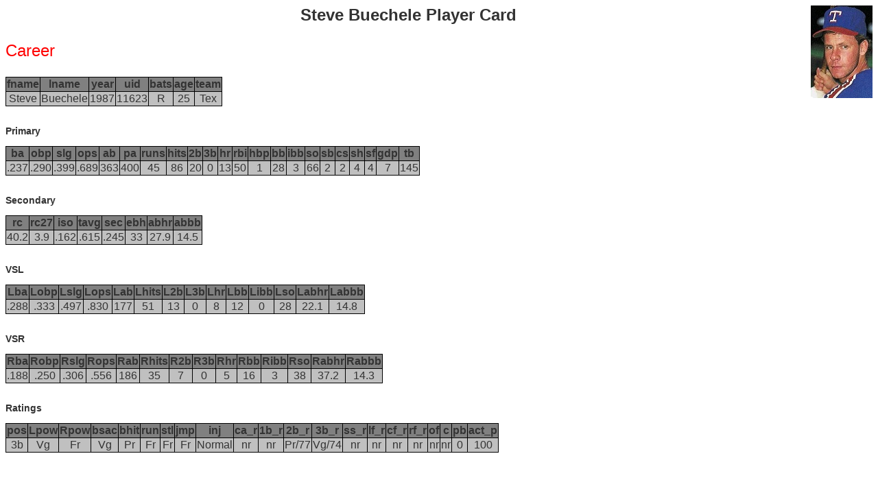

--- FILE ---
content_type: text/html; charset=UTF-8
request_url: https://computerbaseball.org/playercard.php?year=1987&uid=11623&type=1
body_size: 4867
content:


<html><head><title>Steve Buechele Player Card</title></head>
			<link rel="stylesheet" type="text/css" href="css/forms.css" title="computerbaseball form" media="screen,projection" />
			<style type="text/css">
			.traded {color:red;font-size:xx-small}
			tr {border:1px solid #000;}
			img {float: right;}
			</style>
			</head>
			<body>
			<h1><center><img src="http://www.computerbaseball.org/images/PlayerPics/11623.jpg"> Steve Buechele Player Card</center></h1><p class="thick" style="font-size: 2em;color: red;"><a class="career" href="playercard.php?uid=11623&type=1&career=1">Career</a></p>
<table border=1 rules=cols><tr align=center><th bgcolor=gray>fname<th bgcolor=gray>lname<th bgcolor=gray>year<th bgcolor=gray>uid<th bgcolor=gray>bats<th bgcolor=gray>age<th bgcolor=gray>team<tr align=center><td bgcolor=silver>Steve
<td bgcolor=silver>Buechele
<td bgcolor=silver>1987
<td bgcolor=silver>11623
<td bgcolor=silver>R
<td bgcolor=silver>25
<td bgcolor=silver>Tex
</table><br><h3>Primary</h3><table border=1 rules=cols><tr align=center><th bgcolor=gray>ba<th bgcolor=gray>obp<th bgcolor=gray>slg<th bgcolor=gray>ops<th bgcolor=gray>ab<th bgcolor=gray>pa<th bgcolor=gray>runs<th bgcolor=gray>hits<th bgcolor=gray>2b<th bgcolor=gray>3b<th bgcolor=gray>hr<th bgcolor=gray>rbi<th bgcolor=gray>hbp<th bgcolor=gray>bb<th bgcolor=gray>ibb<th bgcolor=gray>so<th bgcolor=gray>sb<th bgcolor=gray>cs<th bgcolor=gray>sh<th bgcolor=gray>sf<th bgcolor=gray>gdp<th bgcolor=gray>tb<tr align=center><td bgcolor=silver>.237
<td bgcolor=silver>.290
<td bgcolor=silver>.399
<td bgcolor=silver>.689
<td bgcolor=silver>363
<td bgcolor=silver>400
<td bgcolor=silver>45
<td bgcolor=silver>86
<td bgcolor=silver>20
<td bgcolor=silver>0
<td bgcolor=silver>13
<td bgcolor=silver>50
<td bgcolor=silver>1
<td bgcolor=silver>28
<td bgcolor=silver>3
<td bgcolor=silver>66
<td bgcolor=silver>2
<td bgcolor=silver>2
<td bgcolor=silver>4
<td bgcolor=silver>4
<td bgcolor=silver>7
<td bgcolor=silver>145
</table><br><h3>Secondary</h3><table border=1 rules=cols><tr align=center><th bgcolor=gray>rc<th bgcolor=gray>rc27<th bgcolor=gray>iso<th bgcolor=gray>tavg<th bgcolor=gray>sec<th bgcolor=gray>ebh<th bgcolor=gray>abhr<th bgcolor=gray>abbb<tr align=center><td bgcolor=silver>40.2
<td bgcolor=silver>3.9
<td bgcolor=silver>.162
<td bgcolor=silver>.615
<td bgcolor=silver>.245
<td bgcolor=silver>33
<td bgcolor=silver>27.9
<td bgcolor=silver>14.5
</table><br><h3>VSL</h3><table border=1 rules=cols><tr align=center><th bgcolor=gray>Lba<th bgcolor=gray>Lobp<th bgcolor=gray>Lslg<th bgcolor=gray>Lops<th bgcolor=gray>Lab<th bgcolor=gray>Lhits<th bgcolor=gray>L2b<th bgcolor=gray>L3b<th bgcolor=gray>Lhr<th bgcolor=gray>Lbb<th bgcolor=gray>Libb<th bgcolor=gray>Lso<th bgcolor=gray>Labhr<th bgcolor=gray>Labbb<tr align=center><td bgcolor=silver>.288
<td bgcolor=silver>.333
<td bgcolor=silver>.497
<td bgcolor=silver>.830
<td bgcolor=silver>177
<td bgcolor=silver>51
<td bgcolor=silver>13
<td bgcolor=silver>0
<td bgcolor=silver>8
<td bgcolor=silver>12
<td bgcolor=silver>0
<td bgcolor=silver>28
<td bgcolor=silver>22.1
<td bgcolor=silver>14.8
</table><br><h3>VSR</h3><table border=1 rules=cols><tr align=center><th bgcolor=gray>Rba<th bgcolor=gray>Robp<th bgcolor=gray>Rslg<th bgcolor=gray>Rops<th bgcolor=gray>Rab<th bgcolor=gray>Rhits<th bgcolor=gray>R2b<th bgcolor=gray>R3b<th bgcolor=gray>Rhr<th bgcolor=gray>Rbb<th bgcolor=gray>Ribb<th bgcolor=gray>Rso<th bgcolor=gray>Rabhr<th bgcolor=gray>Rabbb<tr align=center><td bgcolor=silver>.188
<td bgcolor=silver>.250
<td bgcolor=silver>.306
<td bgcolor=silver>.556
<td bgcolor=silver>186
<td bgcolor=silver>35
<td bgcolor=silver>7
<td bgcolor=silver>0
<td bgcolor=silver>5
<td bgcolor=silver>16
<td bgcolor=silver>3
<td bgcolor=silver>38
<td bgcolor=silver>37.2
<td bgcolor=silver>14.3
</table><br><h3>Ratings</h3><table border=1 rules=cols><tr align=center><th bgcolor=gray>pos<th bgcolor=gray>Lpow<th bgcolor=gray>Rpow<th bgcolor=gray>bsac<th bgcolor=gray>bhit<th bgcolor=gray>run<th bgcolor=gray>stl<th bgcolor=gray>jmp<th bgcolor=gray>inj<th bgcolor=gray>ca_r<th bgcolor=gray>1b_r<th bgcolor=gray>2b_r<th bgcolor=gray>3b_r<th bgcolor=gray>ss_r<th bgcolor=gray>lf_r<th bgcolor=gray>cf_r<th bgcolor=gray>rf_r<th bgcolor=gray>of<th bgcolor=gray>c<th bgcolor=gray>pb<th bgcolor=gray>act_p<tr align=center><td bgcolor=silver>3b
<td bgcolor=silver>Vg
<td bgcolor=silver>Fr
<td bgcolor=silver>Vg
<td bgcolor=silver>Pr
<td bgcolor=silver>Fr
<td bgcolor=silver>Fr
<td bgcolor=silver>Fr
<td bgcolor=silver>Normal
<td bgcolor=silver>nr
<td bgcolor=silver>nr
<td bgcolor=silver>Pr/77
<td bgcolor=silver>Vg/74
<td bgcolor=silver>nr
<td bgcolor=silver>nr
<td bgcolor=silver>nr
<td bgcolor=silver>nr
<td bgcolor=silver>nr
<td bgcolor=silver>nr
<td bgcolor=silver>0
<td bgcolor=silver>100
</table><br><h3></h3></table>

</form></body></html>


--- FILE ---
content_type: text/css
request_url: https://computerbaseball.org/css/forms.css
body_size: 805
content:
body{font: .75em Arial,sans-serif; background: #FFFFFF; color: #333333}
div#container{margin:0 auto}
/*
h1{ color: #F60; margin: 1em 0 0; letter-spacing: -2px; }
p{margin: 0 0 1.7em; }
*/
/*---------- bubble tooltip -----------*/
a{
    position:relative;
    z-index:24;
    color:black;
	font-weight:normal;
    text-decoration:none;
}
tr {border:1px solid #000;}
a:hover {background:#ffffff; text-decoration:none;} /*BG color is a must for IE6*/
a.tooltip span {display:none; padding:2px 3px; margin-left:8px; width:130px;}
a.tooltip:hover span{display:inline; position:absolute; border:1px solid #cccccc; background:#C0C0C0; color:black; top:0px; left:150px;}

.navigation {color:#606060;}
p.thick a:visited { font-weight: bold; font-size: 2em; color: red; }
.career {color: red;}